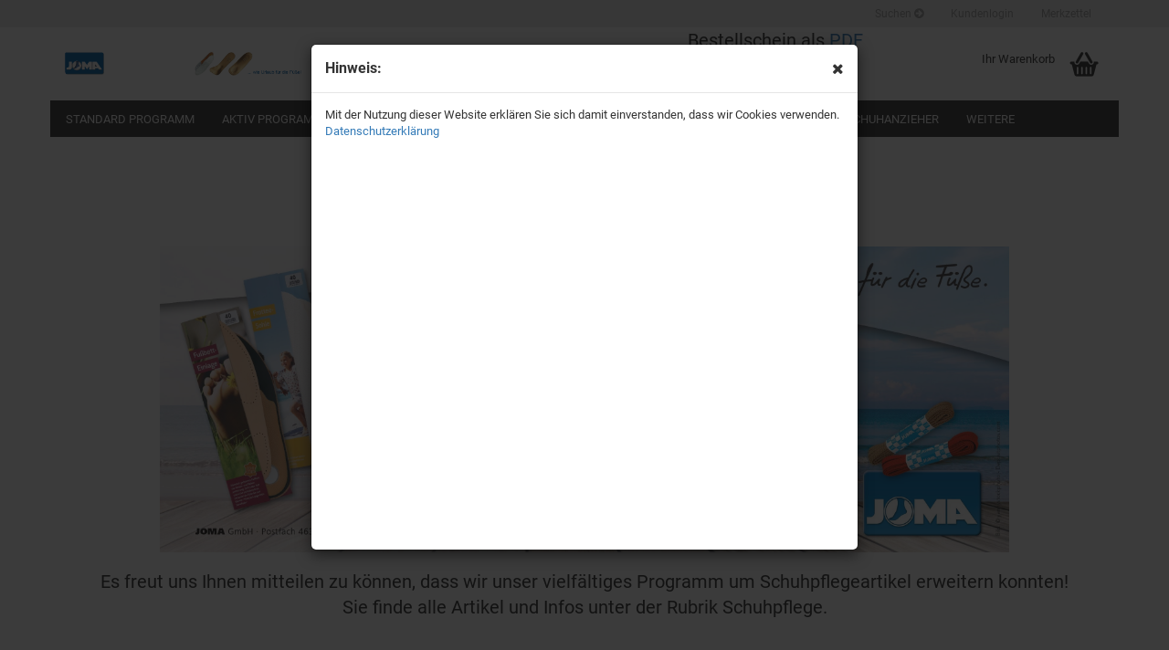

--- FILE ---
content_type: text/html; charset=utf-8
request_url: https://joma-fussprodukte.de/
body_size: 8435
content:



	<!DOCTYPE html>
	<html xmlns="http://www.w3.org/1999/xhtml" dir="ltr" lang="de">
		
			<head>
				
					
	
					<!--
			
					=========================================================
					Shopsoftware by Gambio GmbH (c) 2005-2018 [www.gambio.de]
					=========================================================
			
					Gambio GmbH offers you highly scalable E-Commerce-Solutions and Services.
					The Shopsoftware is redistributable under the GNU General Public License (Version 2) [http://www.gnu.org/licenses/gpl-2.0.html].
					based on: E-Commerce Engine Copyright (c) 2006 xt:Commerce, created by Mario Zanier & Guido Winger and licensed under GNU/GPL.
					Information and contribution at http://www.xt-commerce.com
			
					=========================================================
					Please visit our website: www.gambio.de
					=========================================================
			
					-->
				

                

	

                    
                
	
				
					<meta name="viewport" content="width=device-width, initial-scale=1, minimum-scale=1.0, maximum-scale=1.0, user-scalable=no" />
				
	
				
					<meta http-equiv="Content-Type" content="text/html; charset=utf-8" />
		<meta name="language" content="de" />
		<title>JOMA GmbH - JOMA GmbH</title>
		<meta name="keywords" content="keywords,kommagetrennt" />

				
	
				
					<base href="https://joma-fussprodukte.de/" />
				
	
				
											
							<link rel="shortcut icon" href="https://joma-fussprodukte.de/images/logos/favicon.ico" type="image/x-icon" />
						
									
	
				
											
							<link rel="apple-touch-icon" href="https://joma-fussprodukte.de/images/logos/favicon.png" />
						
									
	
				
											
							<link id="main-css" type="text/css" rel="stylesheet" href="templates/Honeygrid/main.min.css?bust=1739178855" />
						
									
	
				
					<!--[if lt IE 9]>
					<link type="text/css" rel="stylesheet" href="templates/Honeygrid/styles/ie8.css" />
					<![endif]-->
				
	
				
					<meta name="robots" content="index,follow" />
		<link rel="canonical" href="https://joma-fussprodukte.de/?language=de" />
		<link rel="alternate" hreflang="x-default" href="https://joma-fussprodukte.de/?language=de" />
		<link rel="alternate" hreflang="en" href="https://joma-fussprodukte.de/?language=en" />
		<link rel="alternate" hreflang="de" href="https://joma-fussprodukte.de/?language=de" />
		
				
	
				
									
				
				
									
			
			</head>
		
		
			<body class="page-index page-index-type-gm_boosted_category"
				  data-gambio-namespace="https://joma-fussprodukte.de/templates/Honeygrid/assets/javascript/engine"
				  data-jse-namespace="https://joma-fussprodukte.de/JSEngine/build"
				  data-gambio-controller="initialize"
				  data-gambio-widget="input_number responsive_image_loader transitions header image_maps modal history dropdown core_workarounds anchor"
				  data-input_number-separator=","
					>
		
				
					
				
		



	

	
		<div class="mfp-bg iframe_layer mfp-ready popup-notification"></div>
		<div style="overflow-x: hidden; overflow-y: auto;"
		     tabindex="-1"
		     class="mfp-wrap mfp-close-btn-in mfp-auto-cursor iframe_layer mfp-ready popup-notification"
		     data-gambio-widget="notifications">
			<div class="mfp-container mfp-inline-holder">
				<div class="mfp-content">
					
						<div class="modal-dialog">
							<div class="modal-content">
								
									<div class="modal-header">
										<span class="col-xs-11 title">Hinweis:</span>
										<i class="fa fa-close col-xs-1 hide-popup-notification"></i>
									</div>
								
								
									<div class="modal-body">
										Mit der Nutzung dieser Website erkl&auml;ren Sie sich damit einverstanden, dass wir Cookies verwenden. <a class="cc_more_info" data-cc-if="options.link" href="http://joma-fussprodukte.de/shop_content.php?coID=2" rel="nofollow"> Datenschutzerkl&auml;rung</a>
									</div>
								
							</div>
						</div>
					
				</div>
			</div>
		</div>
	

	
	
		<div id="outer-wrapper" >
			
				<header id="header" class="navbar">
					
					
																													
																
						





	<div id="topbar-container">
						
		
					
		
		
			<div class="navbar-topbar">
				
					<nav data-gambio-widget="menu link_crypter" data-menu-switch-element-position="false" data-menu-events='{"desktop": ["click"], "mobile": ["click"]}' data-menu-ignore-class="dropdown-menu">
						<ul class="nav navbar-nav navbar-right">

															
									<li class="navbar-topbar-item hidden-xs">
										<a title="Suchen" href="https://joma-fussprodukte.de/shop_content.php?coID=96"
												>
											Suchen
											<span class="fa fa-arrow-circle-right visble-xs-block"></span>
										</a>
									</li>
								
							
							
							
															
							
							
															
							
							
															
			
														
							
																	
										<li class="dropdown navbar-topbar-item first">
											<a title="Anmeldung" href="/#" class="dropdown-toggle" data-toggle-hover="dropdown">
												Kundenlogin
												<span class="fa fa-sign-in visible-xs-block"></span>
											</a>
											




	<ul class="dropdown-menu dropdown-menu-login arrow-top">
		
			<li class="arrow"></li>
		
		
		
			<li class="dropdown-header hidden-xs">Kundenlogin</li>
		
		
		
			<li>
				<form action="https://joma-fussprodukte.de/login.php?action=process" method="post" class="form-horizontal">
					
						<div class="form-group">
							<input type="email" id="login-username" class="form-control" placeholder="E-Mail" name="email_address" />
						</div>
					
					
						<div class="form-group">
							<input type="password" id="login-password" class="form-control" placeholder="Passwort" name="password" />
						</div>
					
					
						<div class="dropdown-footer row">
							
								<input type="submit" class="btn btn-primary btn-block" value="Anmelden" />
							
	

	
							<ul>
<!-- cobra								
									<li>
										<a title="Konto erstellen" href="https://joma-fussprodukte.de/login.php">
											Konto erstellen
										</a>
									</li>
								
-->								
									<li>
										<a title="Passwort vergessen?" href="https://joma-fussprodukte.de/password_double_opt.php">
											Passwort vergessen?
										</a>
									</li>
								
							</ul>
						</div>
					
				</form>
			</li>
		
	</ul>

										</li>
									
															

															
									<li class="navbar-topbar-item visible-xs">
										<a title="Suchen" href="https://joma-fussprodukte.de/shop_content.php?coID=96"
												>
											Suchen
											<span class="fa fa-arrow-circle-right visble-xs-block"></span>
										</a>
									</li>
								
							
							
							
																	
										<li class="navbar-topbar-item">
											<a href="https://joma-fussprodukte.de/wish_list.php" title="Merkzettel anzeigen">
												Merkzettel
												<span class="fa fa-thumb-tack visible-xs-block"></span>
											</a>
										</li>
									
															
			
						</ul>
					</nav>
				
			</div>
		
	</div>

					
			
					
						<div class="inside">
				
							<div class="row">
					
								
																																									
									<div class="navbar-header" data-gambio-widget="mobile_menu">
																					
													
		<div id="navbar-brand" class="navbar-brand">
			<a href="https://joma-fussprodukte.de/" title="JOMA GmbH">
				<img class="img-responsive" src="https://joma-fussprodukte.de/images/logos/joma_logo.gif" alt="JOMA GmbH-Logo">
			</a>
		</div>
	

											
																				
											
	
	
			
	
		<button type="button" class="navbar-toggle" data-mobile_menu-target="#categories .navbar-collapse"
		        data-mobile_menu-body-class="categories-open" data-mobile_menu-toggle-content-visibility>
			<i class="gm-menu"></i>
		</button>
	
	
	
		<button type="button" class="navbar-toggle cart-icon" data-mobile_menu-location="shopping_cart.php">
			<i class="gm-cart-basket"></i>
			<span class="cart-products-count hidden">
				0
			</span>
		</button>
	
	
			
			<button type="button" class="navbar-toggle" data-mobile_menu-target="#search" data-mobile_menu-body-class="search-open"
					data-mobile_menu-toggle-content-visibility>
				<i class="gm-search"></i>
			</button>
		
	
										
									</div>
								
								
								
																			






	<div id="search" class="navbar-search collapse navbar-collapse">
		
		
						<p class="navbar-search-header dropdown-header">Suche</p>
		
		
		
			<form action="advanced_search_result.php" method="get" data-gambio-widget="live_search">
		
				<div class="navbar-search-input-group input-group">
					<div class="navbar-search-input-group-btn input-group-btn custom-dropdown" data-dropdown-trigger-change="false" data-dropdown-trigger-no-change="false">
						
						
							<button type="button" class="btn btn-default dropdown-toggle" data-toggle="dropdown" aria-haspopup="true" aria-expanded="false">
								<span class="dropdown-name">Alle</span> <span class="caret"></span>
							</button>
						
						
						
															
									<ul class="dropdown-menu">
																				
												<li><a href="#" data-rel="0">Alle</a></li>
											
																							
													<li><a href="#" data-rel="37">Standard Programm</a></li>
												
																							
													<li><a href="#" data-rel="38">Aktiv Programm</a></li>
												
																							
													<li><a href="#" data-rel="63">Schuhpflege</a></li>
												
																							
													<li><a href="#" data-rel="44">Gel - Programm</a></li>
												
																							
													<li><a href="#" data-rel="40">Schuhspanner</a></li>
												
																							
													<li><a href="#" data-rel="47">Senkel</a></li>
												
																							
													<li><a href="#" data-rel="41">Bürsten</a></li>
												
																							
													<li><a href="#" data-rel="42">Schuhanzieher</a></li>
												
																							
													<li><a href="#" data-rel="45">Lederriemen</a></li>
												
																							
													<li><a href="#" data-rel="46">Accessoires</a></li>
												
																							
													<li><a href="#" data-rel="59">Probierstrümpfe</a></li>
												
											
										
									</ul>
								
													
						
						
															
									<select name="categories_id" id="search-categories-id">
										<option value="0">Alle</option>
																																	
													<option value="37">Standard Programm</option>
												
																							
													<option value="38">Aktiv Programm</option>
												
																							
													<option value="63">Schuhpflege</option>
												
																							
													<option value="44">Gel - Programm</option>
												
																							
													<option value="40">Schuhspanner</option>
												
																							
													<option value="47">Senkel</option>
												
																							
													<option value="41">Bürsten</option>
												
																							
													<option value="42">Schuhanzieher</option>
												
																							
													<option value="45">Lederriemen</option>
												
																							
													<option value="46">Accessoires</option>
												
																							
													<option value="59">Probierstrümpfe</option>
												
											
										
									</select>
								
													
						
					</div>
					<input type="text" name="keywords" placeholder="Suche..." class="form-control search-input" autocomplete="off" />
					
					
						<button type="submit" class="gm-search form-control-feedback"></button>
					
					
				</div>
		
				
									<input type="hidden" value="1" name="inc_subcat" />
								
				
					<div class="navbar-search-footer visible-xs-block">
						
							<button class="btn btn-primary btn-block" type="submit">
								Suche...
							</button>
						
						
							<a href="advanced_search.php" class="btn btn-default btn-block" title="Erweiterte Suche">
								Erweiterte Suche
							</a>
						
					</div>
				
				
				<div class="search-result-container"></div>
		
			</form>
		
	</div>

																	
							
								
																			
											
	<div class="custom-container">
		
			<div class="inside">
				
											
							<span style="font-size:20px;">Bestellschein als <a href="images/Bestellschein.pdf">PDF</a></span>
						
									
			</div>
		
	</div>

										
																	
							
								
																			
																						


	<nav id="cart-container" class="navbar-cart" data-gambio-widget="menu cart_dropdown" data-menu-switch-element-position="false">
		
			<ul class="cart-container-inner">
				
					<li>
						<a href="https://joma-fussprodukte.de/shopping_cart.php" class="dropdown-toggle">
							
								<i class="gm-cart-basket"></i>
								<span class="cart">
									Ihr Warenkorb<br />
									<span class="products">
										
									</span>
								</span>
							
							
																	<span class="cart-products-count hidden">
										
									</span>
															
						</a>
						
						



	<ul class="dropdown-menu arrow-top cart-dropdown cart-empty">
		
			<li class="arrow"></li>
		
	
		
					
	
		
			<li class="cart-dropdown-inside">
		
				
									
				
									
						<div class="cart-empty">
							Sie haben noch keine Artikel in Ihrem Warenkorb.
						</div>
					
								
			</li>
		
	</ul>

					</li>
				
			</ul>
		
	</nav>

										
																	
				
							</div>
							
						</div>
					
			
					
					
					



					
						<noscript>
							<div class="alert alert-danger noscript-notice">
								JavaScript ist in Ihrem Browser deaktiviert. Aktivieren Sie JavaScript, um alle Funktionen des Shops nutzen und alle Inhalte sehen zu können.
							</div>
						</noscript>
					
					
					
													
																



	<div id="categories">
		<div class="navbar-collapse collapse">
			
				<nav class="navbar-default navbar-categories" data-gambio-widget="menu">
					
						<ul class="level-1 nav navbar-nav">
															
									<li class="dropdown level-1-child" data-id="37">
										
											<a class="dropdown-toggle" href="https://joma-fussprodukte.de/?cat=c37_Standard-Programm-Standard-Programm.html" title="Standard Programm">
												
													Standard Programm
												
																							</a>
										
										
										
																							
													<ul data-level="2" class="level-2 dropdown-menu dropdown-menu-child">
														
															<li class="enter-category hidden-sm hidden-md hidden-lg hide-more">
																
																	<a class="dropdown-toggle" href="https://joma-fussprodukte.de/?cat=c37_Standard-Programm-Standard-Programm.html" title="Standard Programm">
																		
																			Standard Programm anzeigen
																		
																	</a>
																
															</li>
														
														
																																																																																																																																																																																																																																																																																																																																																																																						
													
																													
																															
																	<li class="level-2-child">
																		<a href="https://joma-fussprodukte.de/?cat=c49_Ledersohlen-Ledersohlen.html" title="Ledersohlen">
																			Ledersohlen
																		</a>
																																			</li>
																
																															
																	<li class="dropdown level-2-child">
																		<a href="https://joma-fussprodukte.de/?cat=c39_Orthopaedische-Artikel-Orthopaedische-Artikel.html" title="Orthopädische Artikel">
																			Orthopädische Artikel
																		</a>
																																					<ul  data-level="3" class="level-3 dropdown-menu dropdown-menu-child">
																				<li class="enter-category">
																					<a href="https://joma-fussprodukte.de/?cat=c39_Orthopaedische-Artikel-Orthopaedische-Artikel.html" title="Orthopädische Artikel" class="dropdown-toggle">
																						Orthopädische Artikel anzeigen
																					</a>
																				</li>
																																									
																						<li class="level-3-child">
																							<a href="https://joma-fussprodukte.de/?cat=c61_Fussbetteinlagen-Fussbetteinlagen.html" title="Fußbetteinlagen">
																								Fußbetteinlagen
																							</a>
																						</li>
																					
																																									
																						<li class="level-3-child">
																							<a href="https://joma-fussprodukte.de/?cat=c60_Fussstuetzen-Fussstuetzen.html" title="Fußstützen">
																								Fußstützen
																							</a>
																						</li>
																					
																																									
																						<li class="level-3-child">
																							<a href="https://joma-fussprodukte.de/?cat=c62_Pelotten-Pelotten.html" title="Pelotten">
																								Pelotten
																							</a>
																						</li>
																					
																				
																			</ul>
																																			</li>
																
																															
																	<li class="level-2-child">
																		<a href="https://joma-fussprodukte.de/?cat=c51_Warme-Sohlen-Warme-Sohlen.html" title="Warme Sohlen">
																			Warme Sohlen
																		</a>
																																			</li>
																
																															
																	<li class="level-2-child">
																		<a href="https://joma-fussprodukte.de/?cat=c52_Fuer-das-ganze-Jahr-Fuer-das-ganze-Jahr.html" title="Für das ganze Jahr">
																			Für das ganze Jahr
																		</a>
																																			</li>
																
																															
																	<li class="level-2-child">
																		<a href="https://joma-fussprodukte.de/?cat=c50_Halbsohlen-Halbsohlen.html" title="Halbsohlen">
																			Halbsohlen
																		</a>
																																			</li>
																
																															
																	<li class="level-2-child">
																		<a href="https://joma-fussprodukte.de/?cat=c58_Fersenhalter--Rutschbremse-Fersenhalter--Rutschbremse.html" title="Fersenhalter/ Rutschbremse">
																			Fersenhalter/ Rutschbremse
																		</a>
																																			</li>
																
															
														
																												
														
															<li class="enter-category hidden-more hidden-xs">
																<a class="dropdown-toggle col-xs-6"
																   href="https://joma-fussprodukte.de/?cat=c37_Standard-Programm-Standard-Programm.html"
																   title="Standard Programm">Standard Programm anzeigen</a>
							
																<span class="close-menu-container col-xs-6">
																	<span class="close-flyout">
																		<i class="fa fa-close"></i>
																	</span>
																</span>
															</li>
														
													
													</ul>
												
																					
										
									</li>
								
															
									<li class="dropdown level-1-child" data-id="38">
										
											<a class="dropdown-toggle" href="https://joma-fussprodukte.de/?cat=c38_Aktiv-Programm-Aktiv-Programm.html" title="Aktiv Programm">
												
													Aktiv Programm
												
																							</a>
										
										
										
																							
													<ul data-level="2" class="level-2 dropdown-menu dropdown-menu-child">
														
															<li class="enter-category hidden-sm hidden-md hidden-lg hide-more">
																
																	<a class="dropdown-toggle" href="https://joma-fussprodukte.de/?cat=c38_Aktiv-Programm-Aktiv-Programm.html" title="Aktiv Programm">
																		
																			Aktiv Programm anzeigen
																		
																	</a>
																
															</li>
														
														
																																																																																																																																																																																																																																																																																																																																																																																						
													
																													
																															
																	<li class="level-2-child">
																		<a href="https://joma-fussprodukte.de/?cat=c53_Ledersohlen-Ledersohlen-53.html" title="Ledersohlen">
																			Ledersohlen
																		</a>
																																			</li>
																
																															
																	<li class="level-2-child">
																		<a href="https://joma-fussprodukte.de/?cat=c43_Orthopaedische-Artikel-Ortopaedische-Artikel.html" title="Orthopädische Artikel">
																			Orthopädische Artikel
																		</a>
																																			</li>
																
																															
																	<li class="level-2-child">
																		<a href="https://joma-fussprodukte.de/?cat=c54_Warme-Sohlen-Warme-Sohlen-54.html" title="Warme Sohlen">
																			Warme Sohlen
																		</a>
																																			</li>
																
																															
																	<li class="level-2-child">
																		<a href="https://joma-fussprodukte.de/?cat=c55_Fuer-das-ganze-Jahr-Fuer-das-ganze-Jahr-55.html" title="Für das ganze Jahr">
																			Für das ganze Jahr
																		</a>
																																			</li>
																
																															
																	<li class="level-2-child">
																		<a href="https://joma-fussprodukte.de/?cat=c56_Halbsohlen-Halbsohlen-56.html" title="Halbsohlen">
																			Halbsohlen
																		</a>
																																			</li>
																
																															
																	<li class="level-2-child">
																		<a href="https://joma-fussprodukte.de/?cat=c57_Zuschneide-Sohle-Zuschneide-Sohle.html" title="Zuschneide-Sohle">
																			Zuschneide-Sohle
																		</a>
																																			</li>
																
															
														
																												
														
															<li class="enter-category hidden-more hidden-xs">
																<a class="dropdown-toggle col-xs-6"
																   href="https://joma-fussprodukte.de/?cat=c38_Aktiv-Programm-Aktiv-Programm.html"
																   title="Aktiv Programm">Aktiv Programm anzeigen</a>
							
																<span class="close-menu-container col-xs-6">
																	<span class="close-flyout">
																		<i class="fa fa-close"></i>
																	</span>
																</span>
															</li>
														
													
													</ul>
												
																					
										
									</li>
								
															
									<li class="level-1-child" data-id="63">
										
											<a class="dropdown-toggle" href="https://joma-fussprodukte.de/?cat=c63_Schuhpflege-schuhpflege.html" title="Schuhpflege">
												
													Schuhpflege
												
																							</a>
										
										
										
																					
										
									</li>
								
															
									<li class="level-1-child" data-id="44">
										
											<a class="dropdown-toggle" href="https://joma-fussprodukte.de/?cat=c44_Gel---Programm-Gel---Programm.html" title="Gel - Programm">
												
													Gel - Programm
												
																							</a>
										
										
										
																					
										
									</li>
								
															
									<li class="level-1-child" data-id="40">
										
											<a class="dropdown-toggle" href="https://joma-fussprodukte.de/?cat=c40_Schuhspanner-Schuhspanner.html" title="Schuhspanner">
												
													Schuhspanner
												
																							</a>
										
										
										
																					
										
									</li>
								
															
									<li class="level-1-child" data-id="47">
										
											<a class="dropdown-toggle" href="https://joma-fussprodukte.de/?cat=c47_Senkel-Senkel.html" title="Senkel">
												
													Senkel
												
																							</a>
										
										
										
																					
										
									</li>
								
															
									<li class="level-1-child" data-id="41">
										
											<a class="dropdown-toggle" href="https://joma-fussprodukte.de/?cat=c41_Buersten-Buersten.html" title="Bürsten">
												
													Bürsten
												
																							</a>
										
										
										
																					
										
									</li>
								
															
									<li class="level-1-child" data-id="42">
										
											<a class="dropdown-toggle" href="https://joma-fussprodukte.de/?cat=c42_Schuhanzieher-Schuhanzieher.html" title="Schuhanzieher">
												
													Schuhanzieher
												
																							</a>
										
										
										
																					
										
									</li>
								
															
									<li class="level-1-child" data-id="45">
										
											<a class="dropdown-toggle" href="https://joma-fussprodukte.de/?cat=c45_Lederriemen-Lederriemen.html" title="Lederriemen">
												
													Lederriemen
												
																							</a>
										
										
										
																					
										
									</li>
								
															
									<li class="level-1-child" data-id="46">
										
											<a class="dropdown-toggle" href="https://joma-fussprodukte.de/?cat=c46_Accessoires-Accessoires.html" title="Accessoires">
												
													Accessoires
												
																							</a>
										
										
										
																					
										
									</li>
								
															
									<li class="level-1-child" data-id="59">
										
											<a class="dropdown-toggle" href="https://joma-fussprodukte.de/?cat=c59_Probierstruempfe-Probierstruempfe.html" title="Probierstrümpfe">
												
													Probierstrümpfe
												
																							</a>
										
										
										
																					
										
									</li>
								
							
							
							
							
							
								<li class="dropdown dropdown-more" style="display: none">
									<a class="dropdown-toggle" href="#" title="">
										Weitere
									</a>
									<ul class="level-2 dropdown-menu ignore-menu"></ul>
								</li>
							
			
						</ul>
					
				</nav>
			
		</div>
	</div>

							
											
			
				</header>
			
		
			
				
	
			
		
			
				<div id="wrapper">
					<div class="row">
						
						
							<div id="main">
								<div class="main-inside">
									
										
	<div id="breadcrumb_navi" itemscope itemtype="http://schema.org/BreadcrumbList"><span itemprop="itemListElement" itemscope itemtype="http://schema.org/ListItem">
												<a href="https://joma-fussprodukte.de/" class="headerNavigation" itemprop="item">
													<span itemprop="name">Startseite</span>
												</a>
												<meta itemprop="position" content="1" />
											</span></div>

									
									
										
									
									
	
		
	
	
	
					
				<div class="content-page-index">
										
						<p align="center">
	<span style="font-size:36px;">Herzlich Willkommen!</span><br />
	<br />
	<br />
	<br />
	<img alt="" src="images/Sommer2017.jpg" style="width: 930px; height: 335px;" /><br />
	<br />
	<span style="font-size:20px;">Es freut uns&nbsp;Ihnen mitteilen zu k&ouml;nnen, dass wir unser vielf&auml;ltiges Programm um Schuhpflegeartikel erweitern konnten!<br />
	Sie finde alle Artikel und Infos unter der Rubrik Schuhpflege.<br />
	<br />
	<br />
	<img alt="" src="images/Image Schuhpflege_1.JPG" style="width: 644px; height: 559px;" /></span><br />
	&nbsp;
</p>

					
				</div>
			
			

	
		
	

	
		

	
		
			<h2>Unsere Empfehlungen</h2>
		
	
					
							
			
		
						
	<div class="productlist productlist-swiper row">
	
		<div data-gambio-widget="product_hover">
			<div id="new-products" class="swiper-container" data-gambio-widget="swiper" data-swiper-auto-off="true" data-swiper-slider-options="{&quot;spaceBetween&quot;:0,&quot;loop&quot;:true,&quot;slidesPerView&quot;:4,&quot;autoplay&quot;:null,&quot;breakpoints&quot;:[{&quot;breakpoint&quot;:40,&quot;usePreviewBullets&quot;:true,&quot;slidesPerView&quot;:2,&quot;centeredSlides&quot;:true},{&quot;breakpoint&quot;:60,&quot;usePreviewBullets&quot;:true,&quot;slidesPerView&quot;:2},{&quot;breakpoint&quot;:80,&quot;usePreviewBullets&quot;:true,&quot;slidesPerView&quot;:3}],&quot;nextButton&quot;:&quot;.js-new-products-button-next&quot;,&quot;prevButton&quot;:&quot;.js-new-products-button-prev&quot;,&quot;pagination&quot;:&quot;.js-new-products-pagination&quot;}"  >
				<div class="swiper-wrapper"  >
											
							
							
							




	
		
	
	
	<div class="product-container swiper-slide "
		 data-index="new-products-366">
		<form class="product-tile">
			
				<figure class="image" id="new-products-366_img">
											
																													
							<span title="Art. 770 Deodorant 100 ml" class="product-hover-main-image product-image">
								<img src="images/product_images/info_images/770 Deo.jpg" alt="Art. 770 Deodorant 100 ml">
							</span>
						
					
					
											
							
						
					
											
							
	<div class="ribbons">
		
							
											
							<div class="ribbon-recommendation">
								<span>TOP</span>
							</div>
						
									
			
		
	</div>

						
									</figure>
			

			
				<div class="title-description">
					
						<div class="title">
							<a href="https://joma-fussprodukte.de/product_info.php?info=p366_art--770-deodorant-100-ml.html" title="Art. 770 Deodorant 100 ml" class="product-url">
								Art. 770 Deodorant 100 ml
							</a>
						</div>
					

					
						
					
					
				</div><!-- // .title-description -->
			

			
				<div class="rating-container hidden-list">
									</div>
			
			

			
				<div class="price-tax">

					
						<div class="price">
							
								<span class="current-price-container" title="Art. 770 Deodorant 100 ml">
									Sie können als Gast (bzw. mit Ihrem derzeitigen Status) keine Preise sehen<br /><span class="gm_products_vpe products-vpe">&nbsp;</span>
								</span>
							
						</div>
					

					
						<div class="additional-container">
							<!-- Use this if you want to add something to the product tiles -->
						</div>
					

					
					<div class="cart-error-msg alert alert-danger hidden" role="alert"></div>
				</div><!-- // .price-tax -->
			
		</form>
	
			
	</div><!-- // .product-container -->

						
											
							
							
							




	
		
	
	
	<div class="product-container swiper-slide  has-gallery"
		 data-index="new-products-354">
		<form class="product-tile">
			
				<figure class="image" id="new-products-354_img">
											
																													
							<span title="Art. 702 Schuhcreme neutral 50 ml" class="product-hover-main-image product-image">
								<img src="images/product_images/info_images/701-704 SchuhCreme.jpeg" alt="Art. 702 Schuhcreme neutral 50 ml">
							</span>
						
					
					
											
							
						
					
											
							
	<div class="ribbons">
		
							
											
							<div class="ribbon-recommendation">
								<span>TOP</span>
							</div>
						
									
			
		
	</div>

						
									</figure>
			

			
				<div class="title-description">
					
						<div class="title">
							<a href="https://joma-fussprodukte.de/product_info.php?info=p354_art--702-schuhcreme-neutral-50-ml.html" title="Art. 702 Schuhcreme neutral 50 ml" class="product-url">
								Art. 702 Schuhcreme neutral 50 ml
							</a>
						</div>
					

					
						
					
					
				</div><!-- // .title-description -->
			

			
				<div class="rating-container hidden-list">
									</div>
			
			

			
				<div class="price-tax">

					
						<div class="price">
							
								<span class="current-price-container" title="Art. 702 Schuhcreme neutral 50 ml">
									Sie können als Gast (bzw. mit Ihrem derzeitigen Status) keine Preise sehen<br /><span class="gm_products_vpe products-vpe">&nbsp;</span>
								</span>
							
						</div>
					

					
						<div class="additional-container">
							<!-- Use this if you want to add something to the product tiles -->
						</div>
					

					
					<div class="cart-error-msg alert alert-danger hidden" role="alert"></div>
				</div><!-- // .price-tax -->
			
		</form>
	
					
				<ul class="gallery">
							
							
								
																					
						<li class="thumbnails" >
							<span class="align-helper"></span>
							
								<img class="img-responsive spinner"
										 data-src="images/product_images/info_images/701-704 SchuhCreme.jpeg"										 data-thumb-src="images/product_images/thumbnail_images/701-704 SchuhCreme.jpeg"									 src="templates/Honeygrid/assets/images/loading.gif"
										 alt="Art. 702 Schuhcreme neutral 50 ml"										 title="Art. 702 Schuhcreme neutral 50 ml"								/>
							
						</li>
		
							
								
																					
						<li class="thumbnails" >
							<span class="align-helper"></span>
							
								<img class="img-responsive spinner"
										 data-src="images/product_images/info_images/701_704.JPG"										 data-thumb-src="images/product_images/thumbnail_images/701_704.JPG"									 src="templates/Honeygrid/assets/images/loading.gif"
										 alt="Art. 702 Schuhcreme neutral 50 ml"										 title="Art. 702 Schuhcreme neutral 50 ml"								/>
							
						</li>
		
					
				</ul>
			
			
	</div><!-- // .product-container -->

						
											
							
							
							




	
		
	
	
	<div class="product-container swiper-slide  has-gallery"
		 data-index="new-products-364">
		<form class="product-tile">
			
				<figure class="image" id="new-products-364_img">
											
																													
							<span title="Art. 750 Sneaker Kit 3- teilig" class="product-hover-main-image product-image">
								<img src="images/product_images/info_images/750 Set_mitPackung.jpg" alt="Art. 750 Sneaker Kit 3- teilig">
							</span>
						
					
					
											
							
						
					
											
							
	<div class="ribbons">
		
							
											
							<div class="ribbon-recommendation">
								<span>TOP</span>
							</div>
						
									
			
		
	</div>

						
									</figure>
			

			
				<div class="title-description">
					
						<div class="title">
							<a href="https://joma-fussprodukte.de/product_info.php?info=p364_art--750-sneaker-kit-3--teilig.html" title="Art. 750 Sneaker Kit 3- teilig" class="product-url">
								Art. 750 Sneaker Kit 3- teilig
							</a>
						</div>
					

					
						
					
					
				</div><!-- // .title-description -->
			

			
				<div class="rating-container hidden-list">
									</div>
			
			

			
				<div class="price-tax">

					
						<div class="price">
							
								<span class="current-price-container" title="Art. 750 Sneaker Kit 3- teilig">
									Sie können als Gast (bzw. mit Ihrem derzeitigen Status) keine Preise sehen<br /><span class="gm_products_vpe products-vpe">&nbsp;</span>
								</span>
							
						</div>
					

					
						<div class="additional-container">
							<!-- Use this if you want to add something to the product tiles -->
						</div>
					

					
					<div class="cart-error-msg alert alert-danger hidden" role="alert"></div>
				</div><!-- // .price-tax -->
			
		</form>
	
					
				<ul class="gallery">
							
							
								
																					
						<li class="thumbnails" >
							<span class="align-helper"></span>
							
								<img class="img-responsive spinner"
										 data-src="images/product_images/info_images/750 Set_mitPackung.jpg"										 data-thumb-src="images/product_images/thumbnail_images/750 Set_mitPackung.jpg"									 src="templates/Honeygrid/assets/images/loading.gif"
										 alt="Art. 750 Sneaker Kit 3- teilig"										 title="Art. 750 Sneaker Kit 3- teilig"								/>
							
						</li>
		
							
								
																					
						<li class="thumbnails" >
							<span class="align-helper"></span>
							
								<img class="img-responsive spinner"
										 data-src="images/product_images/info_images/740 SneakerClean.jpeg"										 data-thumb-src="images/product_images/thumbnail_images/740 SneakerClean.jpeg"									 src="templates/Honeygrid/assets/images/loading.gif"
										 alt="Art. 750 Sneaker Kit 3- teilig"										 title="Art. 750 Sneaker Kit 3- teilig"								/>
							
						</li>
		
							
								
																					
						<li class="thumbnails" >
							<span class="align-helper"></span>
							
								<img class="img-responsive spinner"
										 data-src="images/product_images/info_images/750.JPG"										 data-thumb-src="images/product_images/thumbnail_images/750.JPG"									 src="templates/Honeygrid/assets/images/loading.gif"
										 alt="Art. 750 Sneaker Kit 3- teilig"										 title="Art. 750 Sneaker Kit 3- teilig"								/>
							
						</li>
		
					
				</ul>
			
			
	</div><!-- // .product-container -->

						
											
							
							
							




	
		
	
	
	<div class="product-container swiper-slide  has-gallery"
		 data-index="new-products-328">
		<form class="product-tile">
			
				<figure class="image" id="new-products-328_img">
											
																													
							<span title="Best.- Nr. 511 Probierstrümpfe" class="product-hover-main-image product-image">
								<img src="images/product_images/info_images/Soeckchenbox_Gruppe.jpg" alt="Best.- Nr. 511 Probierstrümpfe">
							</span>
						
					
					
											
							
						
					
											
							
	<div class="ribbons">
		
							
											
							<div class="ribbon-recommendation">
								<span>TOP</span>
							</div>
						
									
			
		
	</div>

						
									</figure>
			

			
				<div class="title-description">
					
						<div class="title">
							<a href="https://joma-fussprodukte.de/product_info.php?info=p328_best---nr--511-probierstruempfe.html" title="Best.- Nr. 511 Probierstrümpfe" class="product-url">
								Best.- Nr. 511 Probierstrümpfe
							</a>
						</div>
					

					
						
					
					
				</div><!-- // .title-description -->
			

			
				<div class="rating-container hidden-list">
									</div>
			
			

			
				<div class="price-tax">

					
						<div class="price">
							
								<span class="current-price-container" title="Best.- Nr. 511 Probierstrümpfe">
									Sie können als Gast (bzw. mit Ihrem derzeitigen Status) keine Preise sehen<br /><span class="gm_products_vpe products-vpe">&nbsp;</span>
								</span>
							
						</div>
					

					
						<div class="additional-container">
							<!-- Use this if you want to add something to the product tiles -->
						</div>
					

					
					<div class="cart-error-msg alert alert-danger hidden" role="alert"></div>
				</div><!-- // .price-tax -->
			
		</form>
	
					
				<ul class="gallery">
							
							
								
																					
						<li class="thumbnails" >
							<span class="align-helper"></span>
							
								<img class="img-responsive spinner"
										 data-src="images/product_images/info_images/Soeckchenbox_Gruppe.jpg"										 data-thumb-src="images/product_images/thumbnail_images/Soeckchenbox_Gruppe.jpg"									 src="templates/Honeygrid/assets/images/loading.gif"
										 alt="Best.- Nr. 511 Probierstrümpfe"										 title="Best.- Nr. 511 Probierstrümpfe"								/>
							
						</li>
		
							
								
																					
						<li class="thumbnails" >
							<span class="align-helper"></span>
							
								<img class="img-responsive spinner"
										 data-src="images/product_images/info_images/Soeckchenbox.jpg"										 data-thumb-src="images/product_images/thumbnail_images/Soeckchenbox.jpg"									 src="templates/Honeygrid/assets/images/loading.gif"
										 alt="Best.- Nr. 511 Probierstrümpfe"										 title="Best.- Nr. 511 Probierstrümpfe"								/>
							
						</li>
		
							
								
																					
						<li class="thumbnails" >
							<span class="align-helper"></span>
							
								<img class="img-responsive spinner"
										 data-src="images/product_images/info_images/Soeckchen.jpg"										 data-thumb-src="images/product_images/thumbnail_images/Soeckchen.jpg"									 src="templates/Honeygrid/assets/images/loading.gif"
										 alt="Best.- Nr. 511 Probierstrümpfe"										 title="Best.- Nr. 511 Probierstrümpfe"								/>
							
						</li>
		
					
				</ul>
			
			
	</div><!-- // .product-container -->

						
											
							
							
							




	
		
	
	
	<div class="product-container swiper-slide  has-gallery"
		 data-index="new-products-359">
		<form class="product-tile">
			
				<figure class="image" id="new-products-359_img">
											
																													
							<span title="Art. 722 Sofortglanz Liquid neutral 75 ml" class="product-hover-main-image product-image">
								<img src="images/product_images/info_images/721-723 SchuhGlanzGruppe.jpeg" alt="Art. 722 Sofortglanz Liquid neutral 75 ml">
							</span>
						
					
					
											
							
						
					
											
							
	<div class="ribbons">
		
							
											
							<div class="ribbon-recommendation">
								<span>TOP</span>
							</div>
						
									
			
		
	</div>

						
									</figure>
			

			
				<div class="title-description">
					
						<div class="title">
							<a href="https://joma-fussprodukte.de/product_info.php?info=p359_art--722-sofortglanz-liquid-neutral-75-ml.html" title="Art. 722 Sofortglanz Liquid neutral 75 ml" class="product-url">
								Art. 722 Sofortglanz Liquid neutral 75 ml...
							</a>
						</div>
					

					
						
					
					
				</div><!-- // .title-description -->
			

			
				<div class="rating-container hidden-list">
									</div>
			
			

			
				<div class="price-tax">

					
						<div class="price">
							
								<span class="current-price-container" title="Art. 722 Sofortglanz Liquid neutral 75 ml">
									Sie können als Gast (bzw. mit Ihrem derzeitigen Status) keine Preise sehen<br /><span class="gm_products_vpe products-vpe">&nbsp;</span>
								</span>
							
						</div>
					

					
						<div class="additional-container">
							<!-- Use this if you want to add something to the product tiles -->
						</div>
					

					
					<div class="cart-error-msg alert alert-danger hidden" role="alert"></div>
				</div><!-- // .price-tax -->
			
		</form>
	
					
				<ul class="gallery">
							
							
								
																					
						<li class="thumbnails" >
							<span class="align-helper"></span>
							
								<img class="img-responsive spinner"
										 data-src="images/product_images/info_images/721-723 SchuhGlanzGruppe.jpeg"										 data-thumb-src="images/product_images/thumbnail_images/721-723 SchuhGlanzGruppe.jpeg"									 src="templates/Honeygrid/assets/images/loading.gif"
										 alt="Art. 722 Sofortglanz Liquid neutral 75 ml"										 title="Art. 722 Sofortglanz Liquid neutral 75 ml"								/>
							
						</li>
		
							
								
																					
						<li class="thumbnails" >
							<span class="align-helper"></span>
							
								<img class="img-responsive spinner"
										 data-src="images/product_images/info_images/722.JPG"										 data-thumb-src="images/product_images/thumbnail_images/722.JPG"									 src="templates/Honeygrid/assets/images/loading.gif"
										 alt="Art. 722 Sofortglanz Liquid neutral 75 ml"										 title="Art. 722 Sofortglanz Liquid neutral 75 ml"								/>
							
						</li>
		
					
				</ul>
			
			
	</div><!-- // .product-container -->

						
											
							
							
							




	
		
	
	
	<div class="product-container swiper-slide  has-gallery"
		 data-index="new-products-365">
		<form class="product-tile">
			
				<figure class="image" id="new-products-365_img">
											
																													
							<span title="Art. 760 Schuhweiß / Lederweiß  75 ml" class="product-hover-main-image product-image">
								<img src="images/product_images/info_images/760.jpg" alt="Art. 760 Schuhweiß / Lederweiß  75 ml">
							</span>
						
					
					
											
							
						
					
											
							
	<div class="ribbons">
		
							
											
							<div class="ribbon-recommendation">
								<span>TOP</span>
							</div>
						
									
			
		
	</div>

						
									</figure>
			

			
				<div class="title-description">
					
						<div class="title">
							<a href="https://joma-fussprodukte.de/product_info.php?info=p365_art--760-schuhweiss---lederweiss--75-ml.html" title="Art. 760 Schuhweiß / Lederweiß  75 ml" class="product-url">
								Art. 760 Schuhweiß / Lederweiß  75 ml
							</a>
						</div>
					

					
						
					
					
				</div><!-- // .title-description -->
			

			
				<div class="rating-container hidden-list">
									</div>
			
			

			
				<div class="price-tax">

					
						<div class="price">
							
								<span class="current-price-container" title="Art. 760 Schuhweiß / Lederweiß  75 ml">
									Sie können als Gast (bzw. mit Ihrem derzeitigen Status) keine Preise sehen<br /><span class="gm_products_vpe products-vpe">&nbsp;</span>
								</span>
							
						</div>
					

					
						<div class="additional-container">
							<!-- Use this if you want to add something to the product tiles -->
						</div>
					

					
					<div class="cart-error-msg alert alert-danger hidden" role="alert"></div>
				</div><!-- // .price-tax -->
			
		</form>
	
					
				<ul class="gallery">
							
							
								
																					
						<li class="thumbnails" >
							<span class="align-helper"></span>
							
								<img class="img-responsive spinner"
										 data-src="images/product_images/info_images/760.jpg"										 data-thumb-src="images/product_images/thumbnail_images/760.jpg"									 src="templates/Honeygrid/assets/images/loading.gif"
										 alt="Art. 760 Schuhweiß / Lederweiß  75 ml"										 title="Art. 760 Schuhweiß / Lederweiß  75 ml"								/>
							
						</li>
		
							
								
																					
						<li class="thumbnails" >
							<span class="align-helper"></span>
							
								<img class="img-responsive spinner"
										 data-src="images/product_images/info_images/760_1.JPG"										 data-thumb-src="images/product_images/thumbnail_images/760_1.JPG"									 src="templates/Honeygrid/assets/images/loading.gif"
										 alt="Art. 760 Schuhweiß / Lederweiß  75 ml"										 title="Art. 760 Schuhweiß / Lederweiß  75 ml"								/>
							
						</li>
		
					
				</ul>
			
			
	</div><!-- // .product-container -->

						
											
							
							
							




	
		
	
	
	<div class="product-container swiper-slide  has-gallery"
		 data-index="new-products-357">
		<form class="product-tile">
			
				<figure class="image" id="new-products-357_img">
											
																													
							<span title="Art. 710 Nubuk &amp; Wildlederpflege 75 ml" class="product-hover-main-image product-image">
								<img src="images/product_images/info_images/710 NubukPflege.jpeg" alt="Art. 710 Nubuk &amp; Wildlederpflege 75 ml">
							</span>
						
					
					
											
							
						
					
											
							
	<div class="ribbons">
		
							
											
							<div class="ribbon-recommendation">
								<span>TOP</span>
							</div>
						
									
			
		
	</div>

						
									</figure>
			

			
				<div class="title-description">
					
						<div class="title">
							<a href="https://joma-fussprodukte.de/product_info.php?info=p357_art--710-nubuk---wildlederpflege-75-ml.html" title="Art. 710 Nubuk &amp; Wildlederpflege 75 ml" class="product-url">
								Art. 710 Nubuk &amp; Wildlederpflege 75 ml...
							</a>
						</div>
					

					
						
					
					
				</div><!-- // .title-description -->
			

			
				<div class="rating-container hidden-list">
									</div>
			
			

			
				<div class="price-tax">

					
						<div class="price">
							
								<span class="current-price-container" title="Art. 710 Nubuk &amp; Wildlederpflege 75 ml">
									Sie können als Gast (bzw. mit Ihrem derzeitigen Status) keine Preise sehen<br /><span class="gm_products_vpe products-vpe">&nbsp;</span>
								</span>
							
						</div>
					

					
						<div class="additional-container">
							<!-- Use this if you want to add something to the product tiles -->
						</div>
					

					
					<div class="cart-error-msg alert alert-danger hidden" role="alert"></div>
				</div><!-- // .price-tax -->
			
		</form>
	
					
				<ul class="gallery">
							
							
								
																					
						<li class="thumbnails" >
							<span class="align-helper"></span>
							
								<img class="img-responsive spinner"
										 data-src="images/product_images/info_images/710 NubukPflege.jpeg"										 data-thumb-src="images/product_images/thumbnail_images/710 NubukPflege.jpeg"									 src="templates/Honeygrid/assets/images/loading.gif"
										 alt="Art. 710 Nubuk &amp; Wildlederpflege 75 ml"										 title="Art. 710 Nubuk &amp; Wildlederpflege 75 ml"								/>
							
						</li>
		
							
								
																					
						<li class="thumbnails" >
							<span class="align-helper"></span>
							
								<img class="img-responsive spinner"
										 data-src="images/product_images/info_images/710.JPG"										 data-thumb-src="images/product_images/thumbnail_images/710.JPG"									 src="templates/Honeygrid/assets/images/loading.gif"
										 alt="Art. 710 Nubuk &amp; Wildlederpflege 75 ml"										 title="Art. 710 Nubuk &amp; Wildlederpflege 75 ml"								/>
							
						</li>
		
					
				</ul>
			
			
	</div><!-- // .product-container -->

						
											
							
							
							




	
		
	
	
	<div class="product-container swiper-slide  has-gallery"
		 data-index="new-products-361">
		<form class="product-tile">
			
				<figure class="image" id="new-products-361_img">
											
																													
							<span title="Art. 715 Imprägnier Spray 100 ml" class="product-hover-main-image product-image">
								<img src="images/product_images/info_images/715 Protector.jpeg" alt="Art. 715 Imprägnier Spray 100 ml">
							</span>
						
					
					
											
							
						
					
											
							
	<div class="ribbons">
		
							
											
							<div class="ribbon-recommendation">
								<span>TOP</span>
							</div>
						
									
			
		
	</div>

						
									</figure>
			

			
				<div class="title-description">
					
						<div class="title">
							<a href="https://joma-fussprodukte.de/product_info.php?info=p361_art--715-impraegnier-spray-100-ml.html" title="Art. 715 Imprägnier Spray 100 ml" class="product-url">
								Art. 715 Imprägnier Spray 100 ml
							</a>
						</div>
					

					
						
					
					
				</div><!-- // .title-description -->
			

			
				<div class="rating-container hidden-list">
									</div>
			
			

			
				<div class="price-tax">

					
						<div class="price">
							
								<span class="current-price-container" title="Art. 715 Imprägnier Spray 100 ml">
									Sie können als Gast (bzw. mit Ihrem derzeitigen Status) keine Preise sehen<br /><span class="gm_products_vpe products-vpe">&nbsp;</span>
								</span>
							
						</div>
					

					
						<div class="additional-container">
							<!-- Use this if you want to add something to the product tiles -->
						</div>
					

					
					<div class="cart-error-msg alert alert-danger hidden" role="alert"></div>
				</div><!-- // .price-tax -->
			
		</form>
	
					
				<ul class="gallery">
							
							
								
																					
						<li class="thumbnails" >
							<span class="align-helper"></span>
							
								<img class="img-responsive spinner"
										 data-src="images/product_images/info_images/715 Protector.jpeg"										 data-thumb-src="images/product_images/thumbnail_images/715 Protector.jpeg"									 src="templates/Honeygrid/assets/images/loading.gif"
										 alt="Art. 715 Imprägnier Spray 100 ml"										 title="Art. 715 Imprägnier Spray 100 ml"								/>
							
						</li>
		
							
								
																					
						<li class="thumbnails" >
							<span class="align-helper"></span>
							
								<img class="img-responsive spinner"
										 data-src="images/product_images/info_images/715.JPG"										 data-thumb-src="images/product_images/thumbnail_images/715.JPG"									 src="templates/Honeygrid/assets/images/loading.gif"
										 alt="Art. 715 Imprägnier Spray 100 ml"										 title="Art. 715 Imprägnier Spray 100 ml"								/>
							
						</li>
		
					
				</ul>
			
			
	</div><!-- // .product-container -->

						
											
							
							
							




	
		
	
	
	<div class="product-container swiper-slide  has-gallery"
		 data-index="new-products-332">
		<form class="product-tile">
			
				<figure class="image" id="new-products-332_img">
											
																													
							<span title="Best.-Nr. 305 Fuß-Bett-Einlage" class="product-hover-main-image product-image">
								<img src="images/product_images/info_images/305.jpg" alt="Best.-Nr. 305 Fuß-Bett-Einlage">
							</span>
						
					
					
											
							
						
					
											
							
	<div class="ribbons">
		
							
											
							<div class="ribbon-recommendation">
								<span>TOP</span>
							</div>
						
									
			
		
	</div>

						
									</figure>
			

			
				<div class="title-description">
					
						<div class="title">
							<a href="https://joma-fussprodukte.de/product_info.php?info=p332_best--nr--305-fuss-bett-einlage.html" title="Best.-Nr. 305 Fuß-Bett-Einlage" class="product-url">
								Best.-Nr. 305 Fuß-Bett-Einlage
							</a>
						</div>
					

					
						
					
					
				</div><!-- // .title-description -->
			

			
				<div class="rating-container hidden-list">
									</div>
			
			

			
				<div class="price-tax">

					
						<div class="price">
							
								<span class="current-price-container" title="Best.-Nr. 305 Fuß-Bett-Einlage">
									Sie können als Gast (bzw. mit Ihrem derzeitigen Status) keine Preise sehen<br /><span class="gm_products_vpe products-vpe">&nbsp;</span>
								</span>
							
						</div>
					

					
						<div class="additional-container">
							<!-- Use this if you want to add something to the product tiles -->
						</div>
					

					
					<div class="cart-error-msg alert alert-danger hidden" role="alert"></div>
				</div><!-- // .price-tax -->
			
		</form>
	
					
				<ul class="gallery">
							
							
								
																					
						<li class="thumbnails" >
							<span class="align-helper"></span>
							
								<img class="img-responsive spinner"
										 data-src="images/product_images/info_images/305.jpg"										 data-thumb-src="images/product_images/thumbnail_images/305.jpg"									 src="templates/Honeygrid/assets/images/loading.gif"
										 alt="Best.-Nr. 305 Fuß-Bett-Einlage"										 title="Best.-Nr. 305 Fuß-Bett-Einlage"								/>
							
						</li>
		
							
								
																					
						<li class="thumbnails" >
							<span class="align-helper"></span>
							
								<img class="img-responsive spinner"
										 data-src="images/product_images/info_images/best305.jpg"										 data-thumb-src="images/product_images/thumbnail_images/best305.jpg"									 src="templates/Honeygrid/assets/images/loading.gif"
										 alt="Best.-Nr. 305 Fuß-Bett-Einlage"										 title="Best.-Nr. 305 Fuß-Bett-Einlage"								/>
							
						</li>
		
					
				</ul>
			
			
	</div><!-- // .product-container -->

						
											
							
							
							




	
		
	
	
	<div class="product-container swiper-slide  has-gallery"
		 data-index="new-products-254">
		<form class="product-tile">
			
				<figure class="image" id="new-products-254_img">
											
																													
							<span title="Best.- Nr. 320 100 % Baumwoll-Frottee" class="product-hover-main-image product-image">
								<img src="images/product_images/info_images/320.jpg" alt="Best.- Nr. 320 100 % Baumwoll-Frottee">
							</span>
						
					
					
											
							
						
					
											
							
	<div class="ribbons">
		
							
											
							<div class="ribbon-recommendation">
								<span>TOP</span>
							</div>
						
									
			
		
	</div>

						
									</figure>
			

			
				<div class="title-description">
					
						<div class="title">
							<a href="https://joma-fussprodukte.de/product_info.php?info=p254_best---nr--320-100---baumwoll-frottee.html" title="Best.- Nr. 320 100 % Baumwoll-Frottee" class="product-url">
								Best.- Nr. 320 100 % Baumwoll-Frottee
							</a>
						</div>
					

					
						
					
					
				</div><!-- // .title-description -->
			

			
				<div class="rating-container hidden-list">
									</div>
			
			

			
				<div class="price-tax">

					
						<div class="price">
							
								<span class="current-price-container" title="Best.- Nr. 320 100 % Baumwoll-Frottee">
									Sie können als Gast (bzw. mit Ihrem derzeitigen Status) keine Preise sehen<br /><span class="gm_products_vpe products-vpe">&nbsp;</span>
								</span>
							
						</div>
					

					
						<div class="additional-container">
							<!-- Use this if you want to add something to the product tiles -->
						</div>
					

					
					<div class="cart-error-msg alert alert-danger hidden" role="alert"></div>
				</div><!-- // .price-tax -->
			
		</form>
	
					
				<ul class="gallery">
							
							
								
																					
						<li class="thumbnails" >
							<span class="align-helper"></span>
							
								<img class="img-responsive spinner"
										 data-src="images/product_images/info_images/320.jpg"										 data-thumb-src="images/product_images/thumbnail_images/320.jpg"									 src="templates/Honeygrid/assets/images/loading.gif"
										 alt="Best.- Nr. 320 100 % Baumwoll-Frottee"										 title="Best.- Nr. 320 100 % Baumwoll-Frottee"								/>
							
						</li>
		
							
								
																					
						<li class="thumbnails" >
							<span class="align-helper"></span>
							
								<img class="img-responsive spinner"
										 data-src="images/product_images/info_images/best320.jpg"										 data-thumb-src="images/product_images/thumbnail_images/best320.jpg"									 src="templates/Honeygrid/assets/images/loading.gif"
										 alt="Best.- Nr. 320 100 % Baumwoll-Frottee"										 title="Best.- Nr. 320 100 % Baumwoll-Frottee"								/>
							
						</li>
		
					
				</ul>
			
			
	</div><!-- // .product-container -->

						
					
					
					
						<div class="js-new-products-pagination swiper-pagination"></div>
					
				</div>
	
				
					<script type="text/mustache">
						<template>
							
							
								{{#.}}
									<div class="swiper-slide {{className}}">
										<div class="swiper-slide-inside">
											<img class="img-responsive" {{{srcattr}}} alt="{{title}}" title="{{title}}" data-magnifier-src="{{src}}" />
										</div>
									</div>
								{{/.}}
							
							
						</template>
					</script>
				
		
			</div>
		
			<div class="js-new-products-button-prev swiper-button-prev"></div>
			<div class="js-new-products-button-next swiper-button-next"></div>
		</div>
	</div>

		
	
	

	
	
	
			

	
		




	
						
	<!-- #BOF YOOCHOOSE -->
	
			
	
			
	<!-- #EOF YOOCHOOSE -->

	
		 



	
	
	
			

								</div>
							</div>
						
			
						
							<aside id="left">
								
																	
								
																	
							</aside>
						
			
						
							<aside id="right">
								
																			
																	
							</aside>
						
			
					</div>
				</div>
			
			
			
	<footer id="footer">
				
		
			<div class="inside">
				<div class="row">
					
						<div class="footer-col-1">


	<div class="box box-content panel panel-default">
		
			<div class="panel-heading">
				
					<span class="panel-title">Mehr über...</span>
				
			</div>
		
		
			<div class="panel-body">
				
					<nav>
						
							<ul class="nav">
																	
										<li>
											
												<a href="https://joma-fussprodukte.de/shop_content.php?coID=1" title="Liefer- und Versandkosten">
													Liefer- und Versandkosten
												</a>
											
										</li>
									
																	
										<li>
											
												<a href="https://joma-fussprodukte.de/shop_content.php?coID=2" title="Privatsphäre und Datenschutz">
													Privatsphäre und Datenschutz
												</a>
											
										</li>
									
																	
										<li>
											
												<a href="https://joma-fussprodukte.de/shop_content.php?coID=12" title="Widerrufsrecht">
													Widerrufsrecht
												</a>
											
										</li>
									
																	
										<li>
											
												<a href="https://joma-fussprodukte.de/shop_content.php?coID=3889895" title="Widerrufsrecht & Muster-Widerrufsformular">
													Widerrufsrecht & Muster-Widerrufsformular
												</a>
											
										</li>
									
																	
										<li>
											
												<a href="https://joma-fussprodukte.de/shop_content.php?coID=3210124" title="Bestellschein">
													Bestellschein
												</a>
											
										</li>
									
																	
										<li>
											
												<a href="https://joma-fussprodukte.de/shop_content.php?coID=4" title="Impressum">
													Impressum
												</a>
											
										</li>
									
																	
										<li>
											
												<a href="https://joma-fussprodukte.de/shop_content.php?coID=9" title="Über uns">
													Über uns
												</a>
											
										</li>
									
																	
										<li>
											
												<a href="https://joma-fussprodukte.de/shop_content.php?coID=3" title="AGB">
													AGB
												</a>
											
										</li>
									
								
							</ul>
						
					</nav>
				
			</div>
		
	</div>
</div>
					
					
						<div class="footer-col-2"></div>
					
					
						<div class="footer-col-3"></div>
					
					
						<div class="footer-col-4"></div>
					
				</div>
			</div>
		
		
		
			<div class="footer-bottom"><a href="http://www.gambio.de" target="_blank">Shopsoftware</a> by Gambio.de &copy; 2018</div>
		
	</footer>

	
			
							
			
		</div>
	



			
				


	<a class="pageup" data-gambio-widget="pageup" title="Nach oben" href="#">
		
	</a>

			
			
				
	<div class="layer" style="display: none;">
	
		
	
			<div id="magnific_wrapper">
				<div class="modal-dialog">
					<div class="modal-content">
						{{#title}}
						<div class="modal-header">
							<span class="modal-title">{{title}}</span>
						</div>
						{{/title}}
		
						<div class="modal-body">
							{{{items.src}}}
						</div>
		
						{{#showButtons}}
						<div class="modal-footer">
							{{#buttons}}
							<button type="button" id="button_{{index}}_{{uid}}" data-index="{{index}}" class="btn {{class}}" >{{name}}</button>
							{{/buttons}}
						</div>
						{{/showButtons}}
					</div>
				</div>
			</div>
		
		
			<div id="modal_prompt">
				<div>
					{{#content}}
					<div class="icon">&nbsp;</div>
					<p>{{.}}</p>
					{{/content}}
					<form name="prompt" action="#">
						<input type="text" name="input" value="{{value}}" autocomplete="off" />
					</form>
				</div>
			</div>
		
			<div id="modal_alert">
				<div class="white-popup">
					{{#content}}
					<div class="icon">&nbsp;</div>
					<p>{{{.}}}</p>
					{{/content}}
				</div>
			</div>
	
		
		
	</div>

			

			<script type="text/javascript" src="templates/Honeygrid/assets/javascript/init-de.min.js?bust=c4697de172d4b8dfb054488dab8f885e" data-page-token="b11daa68714f427aade0434d4eb85b69" id="init-js"></script>
		<script async type="text/javascript" src="/gm/javascript/GMCounter.js"></script>

			
							

			
							
		</body>
	</html>
